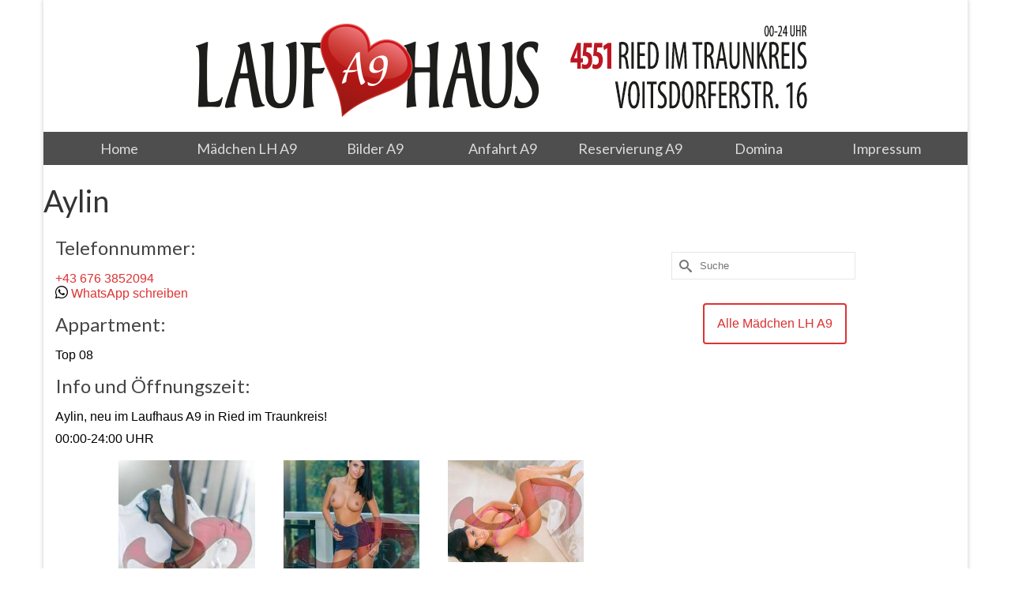

--- FILE ---
content_type: text/html; charset=UTF-8
request_url: https://www.laufhaus-a9.at/inserate/aylin/
body_size: 50319
content:
<!DOCTYPE html>
<html class="no-js" lang="de" itemscope="itemscope" itemtype="https://schema.org/WebPage" >
<head>
  <meta charset="UTF-8">
  <meta name="viewport" content="width=device-width, initial-scale=1.0">
  <meta http-equiv="X-UA-Compatible" content="IE=edge">
  <meta name='robots' content='index, follow, max-image-preview:large, max-snippet:-1, max-video-preview:-1' />

	<!-- This site is optimized with the Yoast SEO plugin v24.8.1 - https://yoast.com/wordpress/plugins/seo/ -->
	<title>Aylin | Laufhaus A9</title>
	<meta name="description" content="Laufhaus A9 | Ried im Traunkreis | 0-24 Uhr | Hostessen | Dominas | Transsexuelle | Sex in Oberösterreich" />
	<link rel="canonical" href="https://www.laufhaus-a9.at/inserate/aylin/" />
	<meta property="og:locale" content="de_DE" />
	<meta property="og:type" content="article" />
	<meta property="og:title" content="Aylin | Laufhaus A9" />
	<meta property="og:description" content="Laufhaus A9 | Ried im Traunkreis | 0-24 Uhr | Hostessen | Dominas | Transsexuelle | Sex in Oberösterreich" />
	<meta property="og:url" content="https://www.laufhaus-a9.at/inserate/aylin/" />
	<meta property="og:site_name" content="Laufhaus A9" />
	<meta property="article:modified_time" content="2021-10-10T07:28:42+00:00" />
	<meta property="og:image" content="https://www.laufhaus-a9.at/wp-content/uploads/2021/10/50865_bild_k_pro-2.jpg" />
	<meta property="og:image:width" content="240" />
	<meta property="og:image:height" content="320" />
	<meta property="og:image:type" content="image/jpeg" />
	<meta name="twitter:card" content="summary_large_image" />
	<script type="application/ld+json" class="yoast-schema-graph">{"@context":"https://schema.org","@graph":[{"@type":"WebPage","@id":"https://www.laufhaus-a9.at/inserate/aylin/","url":"https://www.laufhaus-a9.at/inserate/aylin/","name":"Aylin | Laufhaus A9","isPartOf":{"@id":"https://www.laufhaus-a9.at/#website"},"primaryImageOfPage":{"@id":"https://www.laufhaus-a9.at/inserate/aylin/#primaryimage"},"image":{"@id":"https://www.laufhaus-a9.at/inserate/aylin/#primaryimage"},"thumbnailUrl":"https://www.laufhaus-a9.at/wp-content/uploads/2021/10/50865_bild_k_pro-2.jpg","datePublished":"2021-07-27T09:02:43+00:00","dateModified":"2021-10-10T07:28:42+00:00","description":"Laufhaus A9 | Ried im Traunkreis | 0-24 Uhr | Hostessen | Dominas | Transsexuelle | Sex in Oberösterreich","breadcrumb":{"@id":"https://www.laufhaus-a9.at/inserate/aylin/#breadcrumb"},"inLanguage":"de","potentialAction":[{"@type":"ReadAction","target":["https://www.laufhaus-a9.at/inserate/aylin/"]}]},{"@type":"ImageObject","inLanguage":"de","@id":"https://www.laufhaus-a9.at/inserate/aylin/#primaryimage","url":"https://www.laufhaus-a9.at/wp-content/uploads/2021/10/50865_bild_k_pro-2.jpg","contentUrl":"https://www.laufhaus-a9.at/wp-content/uploads/2021/10/50865_bild_k_pro-2.jpg","width":240,"height":320},{"@type":"BreadcrumbList","@id":"https://www.laufhaus-a9.at/inserate/aylin/#breadcrumb","itemListElement":[{"@type":"ListItem","position":1,"name":"Startseite","item":"https://www.laufhaus-a9.at/"},{"@type":"ListItem","position":2,"name":"Inserate","item":"https://www.laufhaus-a9.at/inserate/"},{"@type":"ListItem","position":3,"name":"Aylin"}]},{"@type":"WebSite","@id":"https://www.laufhaus-a9.at/#website","url":"https://www.laufhaus-a9.at/","name":"Laufhaus A9","description":"DIE ERSTE ADRESSE …WENN’S GUT SEIN SOLL!!!","publisher":{"@id":"https://www.laufhaus-a9.at/#organization"},"potentialAction":[{"@type":"SearchAction","target":{"@type":"EntryPoint","urlTemplate":"https://www.laufhaus-a9.at/?s={search_term_string}"},"query-input":{"@type":"PropertyValueSpecification","valueRequired":true,"valueName":"search_term_string"}}],"inLanguage":"de"},{"@type":"Organization","@id":"https://www.laufhaus-a9.at/#organization","name":"UOMO Hotel und Vermietungs GmbH","url":"https://www.laufhaus-a9.at/","logo":{"@type":"ImageObject","inLanguage":"de","@id":"https://www.laufhaus-a9.at/#/schema/logo/image/","url":"https://www.laufhaus-a9.at/wp-content/uploads/2021/03/favicon-a9.png","contentUrl":"https://www.laufhaus-a9.at/wp-content/uploads/2021/03/favicon-a9.png","width":512,"height":512,"caption":"UOMO Hotel und Vermietungs GmbH"},"image":{"@id":"https://www.laufhaus-a9.at/#/schema/logo/image/"}}]}</script>
	<!-- / Yoast SEO plugin. -->


<link rel='dns-prefetch' href='//fonts.googleapis.com' />
<link rel="alternate" type="application/rss+xml" title="Laufhaus A9 &raquo; Feed" href="https://www.laufhaus-a9.at/feed/" />
<link rel="alternate" type="application/rss+xml" title="Laufhaus A9 &raquo; Kommentar-Feed" href="https://www.laufhaus-a9.at/comments/feed/" />
<link rel="alternate" type="application/rss+xml" title="Laufhaus A9 &raquo; Kommentar-Feed zu Aylin" href="https://www.laufhaus-a9.at/inserate/aylin/feed/" />
<link rel="alternate" title="oEmbed (JSON)" type="application/json+oembed" href="https://www.laufhaus-a9.at/wp-json/oembed/1.0/embed?url=https%3A%2F%2Fwww.laufhaus-a9.at%2Finserate%2Faylin%2F" />
<link rel="alternate" title="oEmbed (XML)" type="text/xml+oembed" href="https://www.laufhaus-a9.at/wp-json/oembed/1.0/embed?url=https%3A%2F%2Fwww.laufhaus-a9.at%2Finserate%2Faylin%2F&#038;format=xml" />
<style id='wp-img-auto-sizes-contain-inline-css' type='text/css'>
img:is([sizes=auto i],[sizes^="auto," i]){contain-intrinsic-size:3000px 1500px}
/*# sourceURL=wp-img-auto-sizes-contain-inline-css */
</style>
<style id='wp-emoji-styles-inline-css' type='text/css'>

	img.wp-smiley, img.emoji {
		display: inline !important;
		border: none !important;
		box-shadow: none !important;
		height: 1em !important;
		width: 1em !important;
		margin: 0 0.07em !important;
		vertical-align: -0.1em !important;
		background: none !important;
		padding: 0 !important;
	}
/*# sourceURL=wp-emoji-styles-inline-css */
</style>
<style id='wp-block-library-inline-css' type='text/css'>
:root{--wp-block-synced-color:#7a00df;--wp-block-synced-color--rgb:122,0,223;--wp-bound-block-color:var(--wp-block-synced-color);--wp-editor-canvas-background:#ddd;--wp-admin-theme-color:#007cba;--wp-admin-theme-color--rgb:0,124,186;--wp-admin-theme-color-darker-10:#006ba1;--wp-admin-theme-color-darker-10--rgb:0,107,160.5;--wp-admin-theme-color-darker-20:#005a87;--wp-admin-theme-color-darker-20--rgb:0,90,135;--wp-admin-border-width-focus:2px}@media (min-resolution:192dpi){:root{--wp-admin-border-width-focus:1.5px}}.wp-element-button{cursor:pointer}:root .has-very-light-gray-background-color{background-color:#eee}:root .has-very-dark-gray-background-color{background-color:#313131}:root .has-very-light-gray-color{color:#eee}:root .has-very-dark-gray-color{color:#313131}:root .has-vivid-green-cyan-to-vivid-cyan-blue-gradient-background{background:linear-gradient(135deg,#00d084,#0693e3)}:root .has-purple-crush-gradient-background{background:linear-gradient(135deg,#34e2e4,#4721fb 50%,#ab1dfe)}:root .has-hazy-dawn-gradient-background{background:linear-gradient(135deg,#faaca8,#dad0ec)}:root .has-subdued-olive-gradient-background{background:linear-gradient(135deg,#fafae1,#67a671)}:root .has-atomic-cream-gradient-background{background:linear-gradient(135deg,#fdd79a,#004a59)}:root .has-nightshade-gradient-background{background:linear-gradient(135deg,#330968,#31cdcf)}:root .has-midnight-gradient-background{background:linear-gradient(135deg,#020381,#2874fc)}:root{--wp--preset--font-size--normal:16px;--wp--preset--font-size--huge:42px}.has-regular-font-size{font-size:1em}.has-larger-font-size{font-size:2.625em}.has-normal-font-size{font-size:var(--wp--preset--font-size--normal)}.has-huge-font-size{font-size:var(--wp--preset--font-size--huge)}.has-text-align-center{text-align:center}.has-text-align-left{text-align:left}.has-text-align-right{text-align:right}.has-fit-text{white-space:nowrap!important}#end-resizable-editor-section{display:none}.aligncenter{clear:both}.items-justified-left{justify-content:flex-start}.items-justified-center{justify-content:center}.items-justified-right{justify-content:flex-end}.items-justified-space-between{justify-content:space-between}.screen-reader-text{border:0;clip-path:inset(50%);height:1px;margin:-1px;overflow:hidden;padding:0;position:absolute;width:1px;word-wrap:normal!important}.screen-reader-text:focus{background-color:#ddd;clip-path:none;color:#444;display:block;font-size:1em;height:auto;left:5px;line-height:normal;padding:15px 23px 14px;text-decoration:none;top:5px;width:auto;z-index:100000}html :where(.has-border-color){border-style:solid}html :where([style*=border-top-color]){border-top-style:solid}html :where([style*=border-right-color]){border-right-style:solid}html :where([style*=border-bottom-color]){border-bottom-style:solid}html :where([style*=border-left-color]){border-left-style:solid}html :where([style*=border-width]){border-style:solid}html :where([style*=border-top-width]){border-top-style:solid}html :where([style*=border-right-width]){border-right-style:solid}html :where([style*=border-bottom-width]){border-bottom-style:solid}html :where([style*=border-left-width]){border-left-style:solid}html :where(img[class*=wp-image-]){height:auto;max-width:100%}:where(figure){margin:0 0 1em}html :where(.is-position-sticky){--wp-admin--admin-bar--position-offset:var(--wp-admin--admin-bar--height,0px)}@media screen and (max-width:600px){html :where(.is-position-sticky){--wp-admin--admin-bar--position-offset:0px}}

/*# sourceURL=wp-block-library-inline-css */
</style><style id='global-styles-inline-css' type='text/css'>
:root{--wp--preset--aspect-ratio--square: 1;--wp--preset--aspect-ratio--4-3: 4/3;--wp--preset--aspect-ratio--3-4: 3/4;--wp--preset--aspect-ratio--3-2: 3/2;--wp--preset--aspect-ratio--2-3: 2/3;--wp--preset--aspect-ratio--16-9: 16/9;--wp--preset--aspect-ratio--9-16: 9/16;--wp--preset--color--black: #000;--wp--preset--color--cyan-bluish-gray: #abb8c3;--wp--preset--color--white: #fff;--wp--preset--color--pale-pink: #f78da7;--wp--preset--color--vivid-red: #cf2e2e;--wp--preset--color--luminous-vivid-orange: #ff6900;--wp--preset--color--luminous-vivid-amber: #fcb900;--wp--preset--color--light-green-cyan: #7bdcb5;--wp--preset--color--vivid-green-cyan: #00d084;--wp--preset--color--pale-cyan-blue: #8ed1fc;--wp--preset--color--vivid-cyan-blue: #0693e3;--wp--preset--color--vivid-purple: #9b51e0;--wp--preset--color--virtue-primary: #dd3333;--wp--preset--color--virtue-primary-light: #6c8dab;--wp--preset--color--very-light-gray: #eee;--wp--preset--color--very-dark-gray: #444;--wp--preset--gradient--vivid-cyan-blue-to-vivid-purple: linear-gradient(135deg,rgb(6,147,227) 0%,rgb(155,81,224) 100%);--wp--preset--gradient--light-green-cyan-to-vivid-green-cyan: linear-gradient(135deg,rgb(122,220,180) 0%,rgb(0,208,130) 100%);--wp--preset--gradient--luminous-vivid-amber-to-luminous-vivid-orange: linear-gradient(135deg,rgb(252,185,0) 0%,rgb(255,105,0) 100%);--wp--preset--gradient--luminous-vivid-orange-to-vivid-red: linear-gradient(135deg,rgb(255,105,0) 0%,rgb(207,46,46) 100%);--wp--preset--gradient--very-light-gray-to-cyan-bluish-gray: linear-gradient(135deg,rgb(238,238,238) 0%,rgb(169,184,195) 100%);--wp--preset--gradient--cool-to-warm-spectrum: linear-gradient(135deg,rgb(74,234,220) 0%,rgb(151,120,209) 20%,rgb(207,42,186) 40%,rgb(238,44,130) 60%,rgb(251,105,98) 80%,rgb(254,248,76) 100%);--wp--preset--gradient--blush-light-purple: linear-gradient(135deg,rgb(255,206,236) 0%,rgb(152,150,240) 100%);--wp--preset--gradient--blush-bordeaux: linear-gradient(135deg,rgb(254,205,165) 0%,rgb(254,45,45) 50%,rgb(107,0,62) 100%);--wp--preset--gradient--luminous-dusk: linear-gradient(135deg,rgb(255,203,112) 0%,rgb(199,81,192) 50%,rgb(65,88,208) 100%);--wp--preset--gradient--pale-ocean: linear-gradient(135deg,rgb(255,245,203) 0%,rgb(182,227,212) 50%,rgb(51,167,181) 100%);--wp--preset--gradient--electric-grass: linear-gradient(135deg,rgb(202,248,128) 0%,rgb(113,206,126) 100%);--wp--preset--gradient--midnight: linear-gradient(135deg,rgb(2,3,129) 0%,rgb(40,116,252) 100%);--wp--preset--font-size--small: 13px;--wp--preset--font-size--medium: 20px;--wp--preset--font-size--large: 36px;--wp--preset--font-size--x-large: 42px;--wp--preset--spacing--20: 0.44rem;--wp--preset--spacing--30: 0.67rem;--wp--preset--spacing--40: 1rem;--wp--preset--spacing--50: 1.5rem;--wp--preset--spacing--60: 2.25rem;--wp--preset--spacing--70: 3.38rem;--wp--preset--spacing--80: 5.06rem;--wp--preset--shadow--natural: 6px 6px 9px rgba(0, 0, 0, 0.2);--wp--preset--shadow--deep: 12px 12px 50px rgba(0, 0, 0, 0.4);--wp--preset--shadow--sharp: 6px 6px 0px rgba(0, 0, 0, 0.2);--wp--preset--shadow--outlined: 6px 6px 0px -3px rgb(255, 255, 255), 6px 6px rgb(0, 0, 0);--wp--preset--shadow--crisp: 6px 6px 0px rgb(0, 0, 0);}:where(.is-layout-flex){gap: 0.5em;}:where(.is-layout-grid){gap: 0.5em;}body .is-layout-flex{display: flex;}.is-layout-flex{flex-wrap: wrap;align-items: center;}.is-layout-flex > :is(*, div){margin: 0;}body .is-layout-grid{display: grid;}.is-layout-grid > :is(*, div){margin: 0;}:where(.wp-block-columns.is-layout-flex){gap: 2em;}:where(.wp-block-columns.is-layout-grid){gap: 2em;}:where(.wp-block-post-template.is-layout-flex){gap: 1.25em;}:where(.wp-block-post-template.is-layout-grid){gap: 1.25em;}.has-black-color{color: var(--wp--preset--color--black) !important;}.has-cyan-bluish-gray-color{color: var(--wp--preset--color--cyan-bluish-gray) !important;}.has-white-color{color: var(--wp--preset--color--white) !important;}.has-pale-pink-color{color: var(--wp--preset--color--pale-pink) !important;}.has-vivid-red-color{color: var(--wp--preset--color--vivid-red) !important;}.has-luminous-vivid-orange-color{color: var(--wp--preset--color--luminous-vivid-orange) !important;}.has-luminous-vivid-amber-color{color: var(--wp--preset--color--luminous-vivid-amber) !important;}.has-light-green-cyan-color{color: var(--wp--preset--color--light-green-cyan) !important;}.has-vivid-green-cyan-color{color: var(--wp--preset--color--vivid-green-cyan) !important;}.has-pale-cyan-blue-color{color: var(--wp--preset--color--pale-cyan-blue) !important;}.has-vivid-cyan-blue-color{color: var(--wp--preset--color--vivid-cyan-blue) !important;}.has-vivid-purple-color{color: var(--wp--preset--color--vivid-purple) !important;}.has-black-background-color{background-color: var(--wp--preset--color--black) !important;}.has-cyan-bluish-gray-background-color{background-color: var(--wp--preset--color--cyan-bluish-gray) !important;}.has-white-background-color{background-color: var(--wp--preset--color--white) !important;}.has-pale-pink-background-color{background-color: var(--wp--preset--color--pale-pink) !important;}.has-vivid-red-background-color{background-color: var(--wp--preset--color--vivid-red) !important;}.has-luminous-vivid-orange-background-color{background-color: var(--wp--preset--color--luminous-vivid-orange) !important;}.has-luminous-vivid-amber-background-color{background-color: var(--wp--preset--color--luminous-vivid-amber) !important;}.has-light-green-cyan-background-color{background-color: var(--wp--preset--color--light-green-cyan) !important;}.has-vivid-green-cyan-background-color{background-color: var(--wp--preset--color--vivid-green-cyan) !important;}.has-pale-cyan-blue-background-color{background-color: var(--wp--preset--color--pale-cyan-blue) !important;}.has-vivid-cyan-blue-background-color{background-color: var(--wp--preset--color--vivid-cyan-blue) !important;}.has-vivid-purple-background-color{background-color: var(--wp--preset--color--vivid-purple) !important;}.has-black-border-color{border-color: var(--wp--preset--color--black) !important;}.has-cyan-bluish-gray-border-color{border-color: var(--wp--preset--color--cyan-bluish-gray) !important;}.has-white-border-color{border-color: var(--wp--preset--color--white) !important;}.has-pale-pink-border-color{border-color: var(--wp--preset--color--pale-pink) !important;}.has-vivid-red-border-color{border-color: var(--wp--preset--color--vivid-red) !important;}.has-luminous-vivid-orange-border-color{border-color: var(--wp--preset--color--luminous-vivid-orange) !important;}.has-luminous-vivid-amber-border-color{border-color: var(--wp--preset--color--luminous-vivid-amber) !important;}.has-light-green-cyan-border-color{border-color: var(--wp--preset--color--light-green-cyan) !important;}.has-vivid-green-cyan-border-color{border-color: var(--wp--preset--color--vivid-green-cyan) !important;}.has-pale-cyan-blue-border-color{border-color: var(--wp--preset--color--pale-cyan-blue) !important;}.has-vivid-cyan-blue-border-color{border-color: var(--wp--preset--color--vivid-cyan-blue) !important;}.has-vivid-purple-border-color{border-color: var(--wp--preset--color--vivid-purple) !important;}.has-vivid-cyan-blue-to-vivid-purple-gradient-background{background: var(--wp--preset--gradient--vivid-cyan-blue-to-vivid-purple) !important;}.has-light-green-cyan-to-vivid-green-cyan-gradient-background{background: var(--wp--preset--gradient--light-green-cyan-to-vivid-green-cyan) !important;}.has-luminous-vivid-amber-to-luminous-vivid-orange-gradient-background{background: var(--wp--preset--gradient--luminous-vivid-amber-to-luminous-vivid-orange) !important;}.has-luminous-vivid-orange-to-vivid-red-gradient-background{background: var(--wp--preset--gradient--luminous-vivid-orange-to-vivid-red) !important;}.has-very-light-gray-to-cyan-bluish-gray-gradient-background{background: var(--wp--preset--gradient--very-light-gray-to-cyan-bluish-gray) !important;}.has-cool-to-warm-spectrum-gradient-background{background: var(--wp--preset--gradient--cool-to-warm-spectrum) !important;}.has-blush-light-purple-gradient-background{background: var(--wp--preset--gradient--blush-light-purple) !important;}.has-blush-bordeaux-gradient-background{background: var(--wp--preset--gradient--blush-bordeaux) !important;}.has-luminous-dusk-gradient-background{background: var(--wp--preset--gradient--luminous-dusk) !important;}.has-pale-ocean-gradient-background{background: var(--wp--preset--gradient--pale-ocean) !important;}.has-electric-grass-gradient-background{background: var(--wp--preset--gradient--electric-grass) !important;}.has-midnight-gradient-background{background: var(--wp--preset--gradient--midnight) !important;}.has-small-font-size{font-size: var(--wp--preset--font-size--small) !important;}.has-medium-font-size{font-size: var(--wp--preset--font-size--medium) !important;}.has-large-font-size{font-size: var(--wp--preset--font-size--large) !important;}.has-x-large-font-size{font-size: var(--wp--preset--font-size--x-large) !important;}
/*# sourceURL=global-styles-inline-css */
</style>

<style id='classic-theme-styles-inline-css' type='text/css'>
/*! This file is auto-generated */
.wp-block-button__link{color:#fff;background-color:#32373c;border-radius:9999px;box-shadow:none;text-decoration:none;padding:calc(.667em + 2px) calc(1.333em + 2px);font-size:1.125em}.wp-block-file__button{background:#32373c;color:#fff;text-decoration:none}
/*# sourceURL=/wp-includes/css/classic-themes.min.css */
</style>
<link rel='stylesheet' id='anzeigen-style-css' href='https://www.laufhaus-a9.at/wp-content/plugins/online-magazin/assets/anzeigen.css?ver=6.9' type='text/css' media='all' />
<link rel='stylesheet' id='puregrid_resp-css' href='https://www.laufhaus-a9.at/wp-content/plugins/online-magazin/assets/grids-responsive-min.css?ver=6.9' type='text/css' media='all' />
<link rel='stylesheet' id='responsive-lightbox-tosrus-css' href='https://www.laufhaus-a9.at/wp-content/plugins/responsive-lightbox/assets/tosrus/jquery.tosrus.min.css?ver=2.5.0' type='text/css' media='all' />
<link rel='stylesheet' id='sow-button-base-css' href='https://www.laufhaus-a9.at/wp-content/plugins/so-widgets-bundle/widgets/button/css/style.css?ver=1.67.2' type='text/css' media='all' />
<link rel='stylesheet' id='sow-button-wire-4a9cacdf26f6-css' href='https://www.laufhaus-a9.at/wp-content/uploads/siteorigin-widgets/sow-button-wire-4a9cacdf26f6.css?ver=6.9' type='text/css' media='all' />
<link rel='stylesheet' id='parent-style-css' href='https://www.laufhaus-a9.at/wp-content/themes/virtue_premium/style.css?ver=6.9' type='text/css' media='all' />
<link rel='stylesheet' id='child-theme-css-css' href='https://www.laufhaus-a9.at/wp-content/themes/virtue_premium-Child/style.css?ver=6.9' type='text/css' media='all' />
<link rel='stylesheet' id='bsf-Defaults-css' href='https://www.laufhaus-a9.at/wp-content/uploads/smile_fonts/Defaults/Defaults.css?ver=3.19.10' type='text/css' media='all' />
<link rel='stylesheet' id='virtue_main-css' href='https://www.laufhaus-a9.at/wp-content/themes/virtue_premium/assets/css/virtue.css?ver=4.10.16' type='text/css' media='all' />
<link rel='stylesheet' id='virtue_print-css' href='https://www.laufhaus-a9.at/wp-content/themes/virtue_premium/assets/css/virtue_print.css?ver=4.10.16' type='text/css' media='print' />
<link rel='stylesheet' id='virtue_so_pb-css' href='https://www.laufhaus-a9.at/wp-content/themes/virtue_premium/assets/css/virtue-so-page-builder.css?ver=4.10.16' type='text/css' media='all' />
<link rel='stylesheet' id='virtue_icons-css' href='https://www.laufhaus-a9.at/wp-content/themes/virtue_premium/assets/css/virtue_icons.css?ver=4.10.16' type='text/css' media='all' />
<link rel='stylesheet' id='virtue_skin-css' href='https://www.laufhaus-a9.at/wp-content/themes/virtue_premium/assets/css/skins/default.css?ver=4.10.16' type='text/css' media='all' />
<link rel='stylesheet' id='virtue_child-css' href='https://www.laufhaus-a9.at/wp-content/themes/virtue_premium-Child/style.css?ver=1.0' type='text/css' media='all' />
<link rel='stylesheet' id='redux-google-fonts-virtue_premium-css' href='https://fonts.googleapis.com/css?family=Lato%3A400%2C700&#038;ver=6.9' type='text/css' media='all' />
<script type="text/javascript" src="https://www.laufhaus-a9.at/wp-includes/js/jquery/jquery.min.js?ver=3.7.1" id="jquery-core-js"></script>
<script type="text/javascript" src="https://www.laufhaus-a9.at/wp-includes/js/jquery/jquery-migrate.min.js?ver=3.4.1" id="jquery-migrate-js"></script>
<script type="text/javascript" src="https://www.laufhaus-a9.at/wp-content/plugins/online-magazin/assets/jquery.syncHeight.min.js?ver=6.9" id="syncHeight-js-js"></script>
<script type="text/javascript" src="https://www.laufhaus-a9.at/wp-content/plugins/responsive-lightbox/assets/tosrus/jquery.tosrus.min.js?ver=2.5.0" id="responsive-lightbox-tosrus-js"></script>
<script type="text/javascript" src="https://www.laufhaus-a9.at/wp-includes/js/underscore.min.js?ver=1.13.7" id="underscore-js"></script>
<script type="text/javascript" src="https://www.laufhaus-a9.at/wp-content/plugins/responsive-lightbox/assets/infinitescroll/infinite-scroll.pkgd.min.js?ver=6.9" id="responsive-lightbox-infinite-scroll-js"></script>
<script type="text/javascript" id="responsive-lightbox-js-before">
/* <![CDATA[ */
var rlArgs = {"script":"tosrus","selector":"lightbox","customEvents":"","activeGalleries":true,"effect":"slide","infinite":true,"keys":false,"autoplay":true,"pauseOnHover":false,"timeout":4000,"pagination":true,"paginationType":"thumbnails","closeOnClick":false,"woocommerce_gallery":false,"ajaxurl":"https:\/\/www.laufhaus-a9.at\/wp-admin\/admin-ajax.php","nonce":"685216e832","preview":false,"postId":17468,"scriptExtension":false};

//# sourceURL=responsive-lightbox-js-before
/* ]]> */
</script>
<script type="text/javascript" src="https://www.laufhaus-a9.at/wp-content/plugins/responsive-lightbox/js/front.js?ver=2.5.0" id="responsive-lightbox-js"></script>
<link rel="https://api.w.org/" href="https://www.laufhaus-a9.at/wp-json/" /><link rel="EditURI" type="application/rsd+xml" title="RSD" href="https://www.laufhaus-a9.at/xmlrpc.php?rsd" />

<link rel='shortlink' href='https://www.laufhaus-a9.at/?p=17468' />
<style type="text/css" id="kt-custom-css">#logo {padding-top:25px;}#logo {padding-bottom:10px;}#logo {margin-left:0px;}#logo {margin-right:0px;}#nav-main, .nav-main {margin-top:40px;}#nav-main, .nav-main  {margin-bottom:10px;}.headerfont, .tp-caption, .yith-wcan-list li, .yith-wcan .yith-wcan-reset-navigation, ul.yith-wcan-label li a, .price {font-family:Lato;} 
  .topbarmenu ul li {font-family:Lato;}
  #kadbreadcrumbs {font-family:;}.color_gray, #kadbreadcrumbs a, .subhead, .subhead a, .posttags, .posttags a, .product_meta a, .kadence_recent_posts .postclass a {color:#dd3333;}.home-message:hover {background-color:#dd3333; background-color: rgba(221, 51, 51, 0.6);}
  nav.woocommerce-pagination ul li a:hover, .wp-pagenavi a:hover, .panel-heading .accordion-toggle, .variations .kad_radio_variations label:hover, .variations .kad_radio_variations input[type=radio]:focus + label, .variations .kad_radio_variations label.selectedValue, .variations .kad_radio_variations input[type=radio]:checked + label {border-color: #dd3333;}
  a, a:focus, #nav-main ul.sf-menu ul li a:hover, .product_price ins .amount, .price ins .amount, .color_primary, .primary-color, #logo a.brand, #nav-main ul.sf-menu a:hover,
  .woocommerce-message:before, .woocommerce-info:before, #nav-second ul.sf-menu a:hover, .footerclass a:hover, .posttags a:hover, .subhead a:hover, .nav-trigger-case:hover .kad-menu-name, 
  .nav-trigger-case:hover .kad-navbtn, #kadbreadcrumbs a:hover, #wp-calendar a, .testimonialbox .kadtestimoniallink:hover, .star-rating, .has-virtue-primary-color {color: #dd3333;}
.widget_price_filter .ui-slider .ui-slider-handle, .product_item .kad_add_to_cart:hover, .product_item.hidetheaction:hover .kad_add_to_cart:hover, .kad-btn-primary, .button.pay, html .woocommerce-page .widget_layered_nav ul.yith-wcan-label li a:hover, html .woocommerce-page .widget_layered_nav ul.yith-wcan-label li.chosen a,
.product-category.grid_item a:hover h5, .woocommerce-message .button, .widget_layered_nav_filters ul li a, .widget_layered_nav ul li.chosen a, .track_order .button, .wpcf7 input.wpcf7-submit, .yith-wcan .yith-wcan-reset-navigation,.single_add_to_cart_button,
#containerfooter .menu li a:hover, .bg_primary, .portfolionav a:hover, .home-iconmenu a:hover, .home-iconmenu .home-icon-item:hover, p.demo_store, .topclass, #commentform .form-submit #submit, .kad-hover-bg-primary:hover, .widget_shopping_cart_content .checkout,
.login .form-row .button, .post-password-form input[type="submit"], .menu-cart-btn .kt-cart-total, #kad-head-cart-popup a.button.checkout, .kad-post-navigation .kad-previous-link a:hover, .kad-post-navigation .kad-next-link a:hover, .shipping-calculator-form .button, .cart_totals .checkout-button, .select2-results .select2-highlighted, .variations .kad_radio_variations label.selectedValue, .variations .kad_radio_variations input[type=radio]:checked + label, #payment #place_order, .shop_table .actions input[type=submit].checkout-button, input[type="submit"].button, .productnav a:hover, .image_menu_hover_class, .select2-container--default .select2-results__option--highlighted[aria-selected], .has-virtue-primary-background-color {background: #dd3333;}#nav-second ul.sf-menu > li:hover > a, #nav-second ul.sf-menu a:hover, #nav-second ul.sf-menu a:focus, #nav-second ul.sf-menu li.current-menu-item > a, #nav-second ul.sf-menu ul li a:hover {color:#ffffff;}#nav-second ul.sf-menu > li:hover, #nav-second ul.sf-menu > li:focus, #nav-second ul.sf-menu > li.current-menu-item, #nav-second ul.sf-menu ul > li.current-menu-item, #nav-second ul.sf-menu ul li a:hover, #nav-second ul.sf-menu ul li a:focus {background:#707070;}.kad-mobile-nav .kad-nav-inner li.current-menu-item>a, .kad-mobile-nav .kad-nav-inner li a:hover, .kad-mobile-nav .kad-nav-inner li a:focus, #kad-banner .mobile-nav-trigger-id a.nav-trigger-case:hover .kad-menu-name, #kad-banner .mobile-nav-trigger-id a.nav-trigger-case:focus .kad-menu-name, #kad-banner .mobile-nav-trigger-id a.nav-trigger-case:hover .kad-navbtn, #kad-banner .mobile-nav-trigger-id a.nav-trigger-case:focus .kad-navbtn, .nav-trigger-case:hover .kad-navbtn {color:#ffffff;}.kad-mobile-nav .kad-nav-inner li.current-menu-item>a, .kad-mobile-nav .kad-nav-inner li a:hover, .kad-mobile-nav .kad-nav-inner li a:focus, #kad-banner .mobile-nav-trigger-id a.nav-trigger-case:hover .kad-menu-name, #kad-banner .mobile-nav-trigger-id a.nav-trigger-case:focus .kad-menu-name, #kad-banner .mobile-nav-trigger-id a.nav-trigger-case:hover .kad-navbtn, #kad-banner .mobile-nav-trigger-id a.nav-trigger-case:focus .kad-navbtn {background:#707070;}.navclass {background:#4e4e4e    ;}.mobileclass {background:#4e4e4e    ;}.sidebar a, .product_price, .select2-container .select2-choice, .kt_product_toggle_container .toggle_grid, .kt_product_toggle_container .toggle_list, .kt_product_toggle_container_list .toggle_grid, .kt_product_toggle_container_list .toggle_list {color:#000000;}input[type=number]::-webkit-inner-spin-button, input[type=number]::-webkit-outer-spin-button { -webkit-appearance: none; margin: 0; } input[type=number] {-moz-appearance: textfield;}.quantity input::-webkit-outer-spin-button,.quantity input::-webkit-inner-spin-button {display: none;}.sidebar a, .product_price, .select2-container .select2-choice, .kt_product_toggle_container .toggle_grid, .kt_product_toggle_container .toggle_list, .kt_product_toggle_container_list .toggle_grid, .kt_product_toggle_container_list .toggle_list {color:#000000;}.portfolionav {padding: 10px 0 10px;}.woocommerce-ordering {margin: 16px 0 0;}.product_item .product_details h5 {text-transform: none;}.product_item .product_details h5 {min-height:40px;}#nav-second ul.sf-menu>li {width:14.2%;}.kad-header-style-two .nav-main ul.sf-menu > li {width: 33.333333%;}[class*="wp-image"] {-webkit-box-shadow: none;-moz-box-shadow: none;box-shadow: none;border:none;}[class*="wp-image"]:hover {-webkit-box-shadow: none;-moz-box-shadow: none;box-shadow: none;border:none;} .light-dropshaddow {-moz-box-shadow: none;-webkit-box-shadow: none;box-shadow: none;}@media (max-width: 992px) {.nav-trigger .nav-trigger-case {position: static; display: block; width: 100%;}}@media only screen and (device-width: 768px) {.nav-trigger .nav-trigger-case {position: static; display: block; width: 100%;}}.kad-mobile-nav .form-search .search-query, .kad-mobile-nav .form-search .search-icon {color:#dbdbdb;}.kad-mobile-nav .form-search :-moz-placeholder {color:#dbdbdb;}.kad-mobile-nav .form-search ::-moz-placeholder {color:#dbdbdb;}.kad-mobile-nav .form-search :-ms-input-placeholder {color:#dbdbdb;}.kad-mobile-nav .form-search ::-webkit-input-placeholder {color:#dbdbdb;}.entry-content p { margin-bottom:16px;}</style><!-- Global site tag (gtag.js) - Google Analytics -->
<script async src="https://www.googletagmanager.com/gtag/js?id=UA-192913761-2"></script>
<script>
  window.dataLayer = window.dataLayer || [];
  function gtag(){dataLayer.push(arguments);}
  gtag('js', new Date());

  gtag('config', 'UA-192913761-2');
</script>
<meta name="generator" content="Powered by WPBakery Page Builder - drag and drop page builder for WordPress."/>
<!-- Global site tag (gtag.js) - Google Analytics -->
<script async src="https://www.googletagmanager.com/gtag/js?id=UA-192913761-2"></script>
<script>
  window.dataLayer = window.dataLayer || [];
  function gtag(){dataLayer.push(arguments);}
  gtag('js', new Date());
	gtag('config', 'UA-192913761-2', { 'anonymize_ip': true } );
</script>
<!-- End Google Analytics -->
	<link rel="icon" href="https://www.laufhaus-a9.at/wp-content/uploads/2021/03/cropped-favicon-a9-32x32.png" sizes="32x32" />
<link rel="icon" href="https://www.laufhaus-a9.at/wp-content/uploads/2021/03/cropped-favicon-a9-192x192.png" sizes="192x192" />
<link rel="apple-touch-icon" href="https://www.laufhaus-a9.at/wp-content/uploads/2021/03/cropped-favicon-a9-180x180.png" />
<meta name="msapplication-TileImage" content="https://www.laufhaus-a9.at/wp-content/uploads/2021/03/cropped-favicon-a9-270x270.png" />
<style type="text/css" title="dynamic-css" class="options-output">header #logo a.brand,.logofont{font-family:Lato;line-height:40px;font-weight:400;font-style:normal;font-size:32px;}.kad_tagline{font-family:Lato;line-height:20px;font-weight:400;font-style:normal;color:#444444;font-size:14px;}.product_item .product_details h5{font-family:Lato;line-height:20px;font-weight:700;font-style:normal;font-size:16px;}h1{font-family:Lato;line-height:40px;font-weight:400;font-style:normal;font-size:38px;}h2{font-family:Lato;line-height:40px;font-weight:400;font-style:normal;font-size:32px;}h3{font-family:Lato;line-height:40px;font-weight:400;font-style:normal;font-size:28px;}h4{font-family:Lato;line-height:40px;font-weight:400;font-style:normal;font-size:24px;}h5{font-family:Lato;line-height:20px;font-weight:normal;font-style:normal;font-size:16px;}body{line-height:18px;font-weight:400;font-style:normal;color:#000000;font-size:16px;}#nav-main ul.sf-menu a, .nav-main ul.sf-menu a{font-family:Lato;line-height:18px;font-weight:400;font-style:normal;font-size:12px;}#nav-second ul.sf-menu a{font-family:Lato;line-height:22px;font-weight:400;font-style:normal;color:#dbdbdb;font-size:18px;}#nav-main ul.sf-menu ul li a, #nav-second ul.sf-menu ul li a, .nav-main ul.sf-menu ul li a{line-height:inheritpx;font-size:12px;}.kad-nav-inner .kad-mnav, .kad-mobile-nav .kad-nav-inner li a,.nav-trigger-case{font-family:Lato;line-height:20px;font-weight:400;font-style:normal;color:#dbdbdb;font-size:16px;}</style><noscript><style> .wpb_animate_when_almost_visible { opacity: 1; }</style></noscript><link rel='stylesheet' id='sow-button-wire-3dc7cab4c425-css' href='https://www.laufhaus-a9.at/wp-content/uploads/siteorigin-widgets/sow-button-wire-3dc7cab4c425.css?ver=6.9' type='text/css' media='all' />
</head>
<body class="wp-singular inserate-template-default single single-inserate postid-17468 single-format-standard wp-embed-responsive wp-theme-virtue_premium wp-child-theme-virtue_premium-Child kt-turnoff-lightbox notsticky virtue-skin-default boxed aylin wpb-js-composer js-comp-ver-6.7.0 vc_responsive" data-smooth-scrolling="0" data-smooth-scrolling-hide="0" data-jsselect="1" data-product-tab-scroll="0" data-animate="1" data-sticky="0" >
		<div id="wrapper" class="container">
	<!--[if lt IE 8]><div class="alert"> You are using an outdated browser. Please upgrade your browser to improve your experience.</div><![endif]-->
	<header id="kad-banner" class="banner headerclass kt-not-mobile-sticky " data-header-shrink="0" data-mobile-sticky="0" data-menu-stick="0">
	<div class="container">
		<div class="row">
			<div class="col-md-12 clearfix kad-header-left">
				<div id="logo" class="logocase">
					<a class="brand logofont" href="https://www.laufhaus-a9.at/" title="Laufhaus A9">
													<div id="thelogo">
																	<img src="https://www.laufhaus-a9.at/wp-content/uploads/2021/03/Header-A9-mit-Adresse.jpg" alt="" class="kad-standard-logo" />
																</div>
												</a>
									</div> <!-- Close #logo -->
			</div><!-- close kad-header-left -->
						<div class="col-md-12 kad-header-right">
						</div> <!-- Close kad-header-right -->       
		</div> <!-- Close Row -->
						<div id="mobile-nav-trigger" class="nav-trigger mobile-nav-trigger-id">
					<button class="nav-trigger-case collapsed mobileclass" title="Menü" aria-label="Menü" data-toggle="collapse" rel="nofollow" data-target=".mobile_menu_collapse">
						<span class="kad-navbtn clearfix">
							<i class="icon-menu"></i>
						</span>
						<span class="kad-menu-name">
							Menü						</span>
					</button>
				</div>
				<div id="kad-mobile-nav" class="kad-mobile-nav id-kad-mobile-nav">
					<div class="kad-nav-inner mobileclass">
						<div id="mobile_menu_collapse" class="kad-nav-collapse collapse mobile_menu_collapse">
							<ul id="menu-main" class="kad-mnav"><li  class=" menu-item-123 menu-item menu-home"><a href="https://www.laufhaus-a9.at/"><span>Home</span></a></li>
<li  class=" menu-item-126 menu-item menu-maedchen-lh-a9"><a href="https://www.laufhaus-a9.at/maedchen-lh-a9/"><span>Mädchen LH A9</span></a></li>
<li  class=" menu-item-125 menu-item menu-bilder-a9"><a href="https://www.laufhaus-a9.at/bilder-a9/"><span>Bilder A9</span></a></li>
<li  class=" menu-item-124 menu-item menu-anfahrt-a9"><a href="https://www.laufhaus-a9.at/anfahrt-a9/"><span>Anfahrt A9</span></a></li>
<li  class=" menu-item-127 menu-item menu-reservierung-a9"><a href="https://www.laufhaus-a9.at/reservierung-a9-ried/"><span>Reservierung A9</span></a></li>
<li  class=" menu-item-15683 menu-item menu-domina"><a href="https://www.laufhaus-a9.at/domina/"><span>Domina</span></a></li>
<li  class=" menu-item-128 menu-item menu-impressum"><a href="https://www.laufhaus-a9.at/impressum/"><span>Impressum</span></a></li>
</ul>						</div>
					</div>
				</div>   
					</div> <!-- Close Container -->
			<div id="cat_nav" class="navclass">
			<div class="container">
				<nav id="nav-second" class="clearfix">
					<ul id="menu-main-1" class="sf-menu"><li  class=" menu-item-123 menu-item menu-home"><a href="https://www.laufhaus-a9.at/"><span>Home</span></a></li>
<li  class=" menu-item-126 menu-item menu-maedchen-lh-a9"><a href="https://www.laufhaus-a9.at/maedchen-lh-a9/"><span>Mädchen LH A9</span></a></li>
<li  class=" menu-item-125 menu-item menu-bilder-a9"><a href="https://www.laufhaus-a9.at/bilder-a9/"><span>Bilder A9</span></a></li>
<li  class=" menu-item-124 menu-item menu-anfahrt-a9"><a href="https://www.laufhaus-a9.at/anfahrt-a9/"><span>Anfahrt A9</span></a></li>
<li  class=" menu-item-127 menu-item menu-reservierung-a9"><a href="https://www.laufhaus-a9.at/reservierung-a9-ried/"><span>Reservierung A9</span></a></li>
<li  class=" menu-item-15683 menu-item menu-domina"><a href="https://www.laufhaus-a9.at/domina/"><span>Domina</span></a></li>
<li  class=" menu-item-128 menu-item menu-impressum"><a href="https://www.laufhaus-a9.at/impressum/"><span>Impressum</span></a></li>
</ul>				</nav>
			</div><!--close container-->
		</div><!--close navclass-->
		</header>
	<div class="wrap clearfix contentclass hfeed" role="document">

			<div id="content" class="container">
    <div id="post-17468" class="row single-article" itemscope itemtype="http://schema.org/BlogPosting">
<header>
         <h1 class="entry-title">Aylin</h1>    </header>
     <div class="container">
	<div class="row">		
		<!--Blog Area-->
		<div class="col-md-8">
			<div id="primary" class="content-area">
		<main id="main" class="site-main" role="main">
					

			<h4>Telefonnummer:</h4><a class="dbk_tel_link" href="tel:+436763852094">+43 676 3852094</a><br><i class="icon-whatsapp"></i>&nbsp;<a href="https://wa.me/436763852094">WhatsApp schreiben</a><p></p><h4>Appartment:</h4>Top 08<p></p><h4>Info und Öffnungszeit:</h4>Aylin, neu im Laufhaus A9 in Ried im Traunkreis!<p></p>00:00-24:00 UHR<div class="pure-g subboxwrapper">
									<div class="pure-u-1 pure-u-sm-1-2 pure-u-md-1-3 ?>">
				    	<div class="subbox">
			                <a 	class="imagelink" data-rel="lightbox-gallery-1" href="https://sexmagazin.at/uplds/i_detail/50865_465092_bild_g.jpg" title="Link zum großen Bild von Aylin" target="_blank">
			                		<img class="responsive" src="https://sexmagazin.at/uplds/i_detail/50865_465092_bild_k.jpg" alt="Bild zu Aylin" />
							</a>
						</div> <!-- .subbox -->
					</div> <!-- .pure-u-1 pure-u-md-1-3 -->
									<div class="pure-u-1 pure-u-sm-1-2 pure-u-md-1-3 ?>">
				    	<div class="subbox">
			                <a 	class="imagelink" data-rel="lightbox-gallery-1" href="https://sexmagazin.at/uplds/i_detail/50865_465091_bild_g.jpg" title="Link zum großen Bild von Aylin" target="_blank">
			                		<img class="responsive" src="https://sexmagazin.at/uplds/i_detail/50865_465091_bild_k.jpg" alt="Bild zu Aylin" />
							</a>
						</div> <!-- .subbox -->
					</div> <!-- .pure-u-1 pure-u-md-1-3 -->
									<div class="pure-u-1 pure-u-sm-1-2 pure-u-md-1-3 ?>">
				    	<div class="subbox">
			                <a 	class="imagelink" data-rel="lightbox-gallery-1" href="https://sexmagazin.at/uplds/i_detail/50865_465089_bild_g.jpg" title="Link zum großen Bild von Aylin" target="_blank">
			                		<img class="responsive" src="https://sexmagazin.at/uplds/i_detail/50865_465089_bild_k.jpg" alt="Bild zu Aylin" />
							</a>
						</div> <!-- .subbox -->
					</div> <!-- .pure-u-1 pure-u-md-1-3 -->
									<div class="pure-u-1 pure-u-sm-1-2 pure-u-md-1-3 ?>">
				    	<div class="subbox">
			                <a 	class="imagelink" data-rel="lightbox-gallery-1" href="https://sexmagazin.at/uplds/i_detail/50865_465090_bild_g.jpg" title="Link zum großen Bild von Aylin" target="_blank">
			                		<img class="responsive" src="https://sexmagazin.at/uplds/i_detail/50865_465090_bild_k.jpg" alt="Bild zu Aylin" />
							</a>
						</div> <!-- .subbox -->
					</div> <!-- .pure-u-1 pure-u-md-1-3 -->
				
			</div> <!-- .pure-g subboxwrapper-->
	<h4>Services:</h4></p>
<ul>
<li>69er Stellung</li>
<li>Busenerotik</li>
<li>Dildo/Vibratorspiele</li>
<li>erotische Ölmassagen</li>
<li>Französisch bei ihm</li>
<li>Französisch bei mir</li>
<li>Fußerotik</li>
<li>Griechisch bei ihm / Anal Sex</li>
<li>Hodenmassage</li>
<li>Nur mit Schutz (GV)</li>
<li>Prostatamassage</li>
<li>Verkehr in den geilsten Stellungen</li>
<li>Vollendung am Busen</li>
<li>Vollendung am Körper</li>
<li>Handentspannung</li>
<li>Langzeitservice</li>
<li>Muschispiele</li>
<li>Quickie</li>
</ul>
<p></p>		<!--/Blog Area-->
</div>

          <article class="kt_post_header_content- post-17468 inserate type-inserate status-publish format-standard has-post-thumbnail hentry category-abwesend category-vorschaulos">
    
  </article>
</div>
<aside id="ktsidebar" class="col-lg-3 col-md-4 kad-sidebar" role="complementary" itemscope itemtype="https://schema.org/WPSideBar">
	<div class="sidebar">
		<section id="search-2" class="widget-1 widget-first widget widget_search"><div class="widget-inner"><form role="search" method="get" class="form-search" action="https://www.laufhaus-a9.at/">
	<label>
		<span class="screen-reader-text">Suche nach:</span>
		<input type="text" value="" name="s" class="search-query" placeholder="Suche">
	</label>
	<button type="submit" class="search-icon" aria-label="Submit Search"><i class="icon-search"></i></button>
</form>
</div></section><section id="sow-button-2" class="widget-2 widget-last widget widget_sow-button"><div class="widget-inner"><div
			
			class="so-widget-sow-button so-widget-sow-button-wire-3dc7cab4c425"
			
		><div class="ow-button-base ow-button-align-center">
			<a
					href="https://www.laufhaus-a9.at/"
					class="sowb-button ow-icon-placement-left ow-button-hover" 	>
		<span>
			
			Alle Mädchen LH A9		</span>
			</a>
	</div>
</div></div></section>	</div><!-- /.sidebar -->
</aside><!-- /aside -->
			</div><!-- /.row-->
					</div><!-- /.content -->
	</div><!-- /.wrap -->
<footer id="containerfooter" class="footerclass">
  <div class="container">
  	<div class="row">
  							<div class="col-md-6 col-sm-6 footercol1">
					<div class="widget-1 widget-first footer-widget widget"><aside id="black-studio-tinymce-4" class="widget_black_studio_tinymce"><div class="textwidget"><h3 style="text-align: left;">Laufhaus A9<br />
Voitsdorferstraße 16<br />
4551 Ried im Traunkreis</h3>
<h4>Parkplatz vorhanden</h4>
</div></aside></div><div class="widget-2 widget-last footer-widget widget"><aside id="black-studio-tinymce-3" class="widget_black_studio_tinymce"><div class="textwidget"><a href="https://www.laufhaus-a9.at/" id="kadbtn83" target="_self" class="kad-btn btn-shortcode kad-btn-primary lg-kad-btn headerfont" style="background-color:#dd3333; border: 2px solid; border-color:#000000; border-radius:6px; color:#ffffff;" onMouseOver="this.style.background=&#039;#ffffff&#039;,this.style.color=&#039;#000000&#039;" onMouseOut="this.style.background=&#039;#dd3333&#039;,this.style.color=&#039;#ffffff&#039;">Laufhaus A9 <i class='icon-home'></i></a>
</div></aside></div> 
					</div> 
		            		        		                </div> <!-- Row -->
                </div>
        <div class="footerbase">
        	<div class="container">
        		<div class="footercredits clearfix">
    		
		    		<div class="footernav clearfix"><ul id="menu-footer" class="footermenu"><li  class=" menu-item-15343 menu-item menu-laufhaus-a9"><a href="https://www.laufhaus-a9.at/"><span>Laufhaus A9</span></a></li>
<li  class=" menu-item-15684 menu-item menu-cookie-hinweis"><a href="https://www.laufhaus-a9.at/cookie-hinweis/"><span>Cookie Hinweis</span></a></li>
</ul></div>		        	<p>&copy; 2026 Laufhaus A9</p>

    			</div><!-- credits -->
    		</div><!-- container -->
    </div><!-- footerbase -->
</footer>		</div><!--Wrapper-->
		<script type="speculationrules">
{"prefetch":[{"source":"document","where":{"and":[{"href_matches":"/*"},{"not":{"href_matches":["/wp-*.php","/wp-admin/*","/wp-content/uploads/*","/wp-content/*","/wp-content/plugins/*","/wp-content/themes/virtue_premium-Child/*","/wp-content/themes/virtue_premium/*","/*\\?(.+)"]}},{"not":{"selector_matches":"a[rel~=\"nofollow\"]"}},{"not":{"selector_matches":".no-prefetch, .no-prefetch a"}}]},"eagerness":"conservative"}]}
</script>
<script type="text/javascript" src="https://www.laufhaus-a9.at/wp-includes/js/comment-reply.min.js?ver=6.9" id="comment-reply-js" async="async" data-wp-strategy="async" fetchpriority="low"></script>
<script type="text/javascript" src="https://www.laufhaus-a9.at/wp-content/themes/virtue_premium/assets/js/min/bootstrap-min.js?ver=4.10.16" id="bootstrap-js"></script>
<script type="text/javascript" src="https://www.laufhaus-a9.at/wp-includes/js/hoverIntent.min.js?ver=1.10.2" id="hoverIntent-js"></script>
<script type="text/javascript" src="https://www.laufhaus-a9.at/wp-content/themes/virtue_premium/assets/js/min/plugins-min.js?ver=4.10.16" id="virtue_plugins-js"></script>
<script type="text/javascript" src="https://www.laufhaus-a9.at/wp-content/themes/virtue_premium/assets/js/min/kt-sticky-min.js?ver=4.10.16" id="kadence-sticky-js"></script>
<script type="text/javascript" src="https://www.laufhaus-a9.at/wp-content/themes/virtue_premium/assets/js/min/select-woo-min.js?ver=4.10.16" id="selectWoo-js"></script>
<script type="text/javascript" src="https://www.laufhaus-a9.at/wp-includes/js/imagesloaded.min.js?ver=5.0.0" id="imagesloaded-js"></script>
<script type="text/javascript" src="https://www.laufhaus-a9.at/wp-includes/js/masonry.min.js?ver=4.2.2" id="masonry-js"></script>
<script type="text/javascript" id="virtue_main-js-extra">
/* <![CDATA[ */
var virtue_js = {"totop":"To Top"};
//# sourceURL=virtue_main-js-extra
/* ]]> */
</script>
<script type="text/javascript" src="https://www.laufhaus-a9.at/wp-content/themes/virtue_premium/assets/js/min/main-min.js?ver=4.10.16" id="virtue_main-js"></script>
<script id="wp-emoji-settings" type="application/json">
{"baseUrl":"https://s.w.org/images/core/emoji/17.0.2/72x72/","ext":".png","svgUrl":"https://s.w.org/images/core/emoji/17.0.2/svg/","svgExt":".svg","source":{"concatemoji":"https://www.laufhaus-a9.at/wp-includes/js/wp-emoji-release.min.js?ver=6.9"}}
</script>
<script type="module">
/* <![CDATA[ */
/*! This file is auto-generated */
const a=JSON.parse(document.getElementById("wp-emoji-settings").textContent),o=(window._wpemojiSettings=a,"wpEmojiSettingsSupports"),s=["flag","emoji"];function i(e){try{var t={supportTests:e,timestamp:(new Date).valueOf()};sessionStorage.setItem(o,JSON.stringify(t))}catch(e){}}function c(e,t,n){e.clearRect(0,0,e.canvas.width,e.canvas.height),e.fillText(t,0,0);t=new Uint32Array(e.getImageData(0,0,e.canvas.width,e.canvas.height).data);e.clearRect(0,0,e.canvas.width,e.canvas.height),e.fillText(n,0,0);const a=new Uint32Array(e.getImageData(0,0,e.canvas.width,e.canvas.height).data);return t.every((e,t)=>e===a[t])}function p(e,t){e.clearRect(0,0,e.canvas.width,e.canvas.height),e.fillText(t,0,0);var n=e.getImageData(16,16,1,1);for(let e=0;e<n.data.length;e++)if(0!==n.data[e])return!1;return!0}function u(e,t,n,a){switch(t){case"flag":return n(e,"\ud83c\udff3\ufe0f\u200d\u26a7\ufe0f","\ud83c\udff3\ufe0f\u200b\u26a7\ufe0f")?!1:!n(e,"\ud83c\udde8\ud83c\uddf6","\ud83c\udde8\u200b\ud83c\uddf6")&&!n(e,"\ud83c\udff4\udb40\udc67\udb40\udc62\udb40\udc65\udb40\udc6e\udb40\udc67\udb40\udc7f","\ud83c\udff4\u200b\udb40\udc67\u200b\udb40\udc62\u200b\udb40\udc65\u200b\udb40\udc6e\u200b\udb40\udc67\u200b\udb40\udc7f");case"emoji":return!a(e,"\ud83e\u1fac8")}return!1}function f(e,t,n,a){let r;const o=(r="undefined"!=typeof WorkerGlobalScope&&self instanceof WorkerGlobalScope?new OffscreenCanvas(300,150):document.createElement("canvas")).getContext("2d",{willReadFrequently:!0}),s=(o.textBaseline="top",o.font="600 32px Arial",{});return e.forEach(e=>{s[e]=t(o,e,n,a)}),s}function r(e){var t=document.createElement("script");t.src=e,t.defer=!0,document.head.appendChild(t)}a.supports={everything:!0,everythingExceptFlag:!0},new Promise(t=>{let n=function(){try{var e=JSON.parse(sessionStorage.getItem(o));if("object"==typeof e&&"number"==typeof e.timestamp&&(new Date).valueOf()<e.timestamp+604800&&"object"==typeof e.supportTests)return e.supportTests}catch(e){}return null}();if(!n){if("undefined"!=typeof Worker&&"undefined"!=typeof OffscreenCanvas&&"undefined"!=typeof URL&&URL.createObjectURL&&"undefined"!=typeof Blob)try{var e="postMessage("+f.toString()+"("+[JSON.stringify(s),u.toString(),c.toString(),p.toString()].join(",")+"));",a=new Blob([e],{type:"text/javascript"});const r=new Worker(URL.createObjectURL(a),{name:"wpTestEmojiSupports"});return void(r.onmessage=e=>{i(n=e.data),r.terminate(),t(n)})}catch(e){}i(n=f(s,u,c,p))}t(n)}).then(e=>{for(const n in e)a.supports[n]=e[n],a.supports.everything=a.supports.everything&&a.supports[n],"flag"!==n&&(a.supports.everythingExceptFlag=a.supports.everythingExceptFlag&&a.supports[n]);var t;a.supports.everythingExceptFlag=a.supports.everythingExceptFlag&&!a.supports.flag,a.supports.everything||((t=a.source||{}).concatemoji?r(t.concatemoji):t.wpemoji&&t.twemoji&&(r(t.twemoji),r(t.wpemoji)))});
//# sourceURL=https://www.laufhaus-a9.at/wp-includes/js/wp-emoji-loader.min.js
/* ]]> */
</script>
	</body>
</html>

--- FILE ---
content_type: text/css
request_url: https://www.laufhaus-a9.at/wp-content/uploads/siteorigin-widgets/sow-button-wire-4a9cacdf26f6.css?ver=6.9
body_size: 1156
content:
.so-widget-sow-button-wire-4a9cacdf26f6 .ow-button-base {
  zoom: 1;
}
.so-widget-sow-button-wire-4a9cacdf26f6 .ow-button-base:before {
  content: '';
  display: block;
}
.so-widget-sow-button-wire-4a9cacdf26f6 .ow-button-base:after {
  content: '';
  display: table;
  clear: both;
}
@media (max-width: 780px) {
  .so-widget-sow-button-wire-4a9cacdf26f6 .ow-button-base.ow-button-align-center {
    text-align: center;
  }
  .so-widget-sow-button-wire-4a9cacdf26f6 .ow-button-base.ow-button-align-center.ow-button-align-justify .sowb-button {
    display: inline-block;
  }
}
.so-widget-sow-button-wire-4a9cacdf26f6 .ow-button-base .sowb-button {
  -ms-box-sizing: border-box;
  -moz-box-sizing: border-box;
  -webkit-box-sizing: border-box;
  box-sizing: border-box;
  -webkit-border-radius: 0.25;
  -moz-border-radius: 0.25;
  border-radius: 0.25;
  background: transparent;
  border: 2px solid #dd3333;
  color: #dd3333 !important;
  font-size: 1;
  
  padding: 1;
  text-shadow: 0 1px 0 rgba(0, 0, 0, 0.05);
  padding-inline: 2;
}
.so-widget-sow-button-wire-4a9cacdf26f6 .ow-button-base .sowb-button.ow-button-hover:active,
.so-widget-sow-button-wire-4a9cacdf26f6 .ow-button-base .sowb-button.ow-button-hover:hover {
  background: #dd3333;
  border-color: #dd3333;
  color: #000000 !important;
}

--- FILE ---
content_type: text/css
request_url: https://www.laufhaus-a9.at/wp-content/themes/virtue_premium-Child/style.css?ver=1.0
body_size: 47
content:
/*
 Theme Name:   virtue_premium-child
 Description:  Mein Child Theme
 Author:       klaus axmann
 Author URI:   http://klausaxmann.at
 Template:     virtue_premium
 Version:      1.0
 Text Domain:  virtue_premium-child
*/

--- FILE ---
content_type: text/css
request_url: https://www.laufhaus-a9.at/wp-content/uploads/siteorigin-widgets/sow-button-wire-3dc7cab4c425.css?ver=6.9
body_size: 1208
content:
.so-widget-sow-button-wire-3dc7cab4c425 .ow-button-base {
  zoom: 1;
}
.so-widget-sow-button-wire-3dc7cab4c425 .ow-button-base:before {
  content: '';
  display: block;
}
.so-widget-sow-button-wire-3dc7cab4c425 .ow-button-base:after {
  content: '';
  display: table;
  clear: both;
}
@media (max-width: 780px) {
  .so-widget-sow-button-wire-3dc7cab4c425 .ow-button-base.ow-button-align-center {
    text-align: center;
  }
  .so-widget-sow-button-wire-3dc7cab4c425 .ow-button-base.ow-button-align-center.ow-button-align-justify .sowb-button {
    display: inline-block;
  }
}
.so-widget-sow-button-wire-3dc7cab4c425 .ow-button-base .sowb-button {
  -ms-box-sizing: border-box;
  -moz-box-sizing: border-box;
  -webkit-box-sizing: border-box;
  box-sizing: border-box;
  -webkit-border-radius: 0.25em 0.25em 0.25em 0.25em;
  -moz-border-radius: 0.25em 0.25em 0.25em 0.25em;
  border-radius: 0.25em 0.25em 0.25em 0.25em;
  background: transparent;
  border: 2px solid #dd3333;
  color: #dd3333 !important;
  font-size: 1em;
  
  padding: 1em;
  text-shadow: 0 1px 0 rgba(0, 0, 0, 0.05);
  padding-inline: 2em;
}
.so-widget-sow-button-wire-3dc7cab4c425 .ow-button-base .sowb-button.ow-button-hover:active,
.so-widget-sow-button-wire-3dc7cab4c425 .ow-button-base .sowb-button.ow-button-hover:hover {
  background: #dd3333;
  border-color: #dd3333;
  color: #000000 !important;
}

--- FILE ---
content_type: application/javascript
request_url: https://www.laufhaus-a9.at/wp-content/plugins/online-magazin/assets/jquery.syncHeight.min.js?ver=6.9
body_size: 867
content:
/* jQuery-syncHeight - v1.5.0
* https://github.com/ginader/syncHeight
* Copyright (c) 2013 Dirk Ginader;
* Dual licensed under the MIT and GPL licenses:
* http://www.opensource.org/licenses/mit-license.php
* http://www.gnu.org/licenses/gpl.html */
(function(e){var t=function(){var e=0,t=[["min-height","0px"],["height","1%"]],n=/(msie) ([\w.]+)/.exec(navigator.userAgent.toLowerCase())||[],i=n[1]||"",h=n[2]||"0";return"msie"===i&&7>h&&(e=1),{name:t[e][0],autoheightVal:t[e][1]}};e.getSyncedHeight=function(n){var i=0,h=t();return e(n).each(function(){e(this).css(h.name,h.autoheightVal);var t=parseInt(e(this).css("height"),10);t>i&&(i=t)}),i},e.fn.syncHeight=function(n){var i={updateOnResize:!1,height:!1},h=e.extend(i,n),s=this,a=0,c=t().name;return a="number"==typeof h.height?h.height:e.getSyncedHeight(this),e(this).each(function(){e(this).css(c,a+"px")}),h.updateOnResize===!0&&e(window).resize(function(){e(s).syncHeight()}),this},e.fn.unSyncHeight=function(){var n=t().name;e(this).each(function(){e(this).css(n,"")})}})(jQuery);